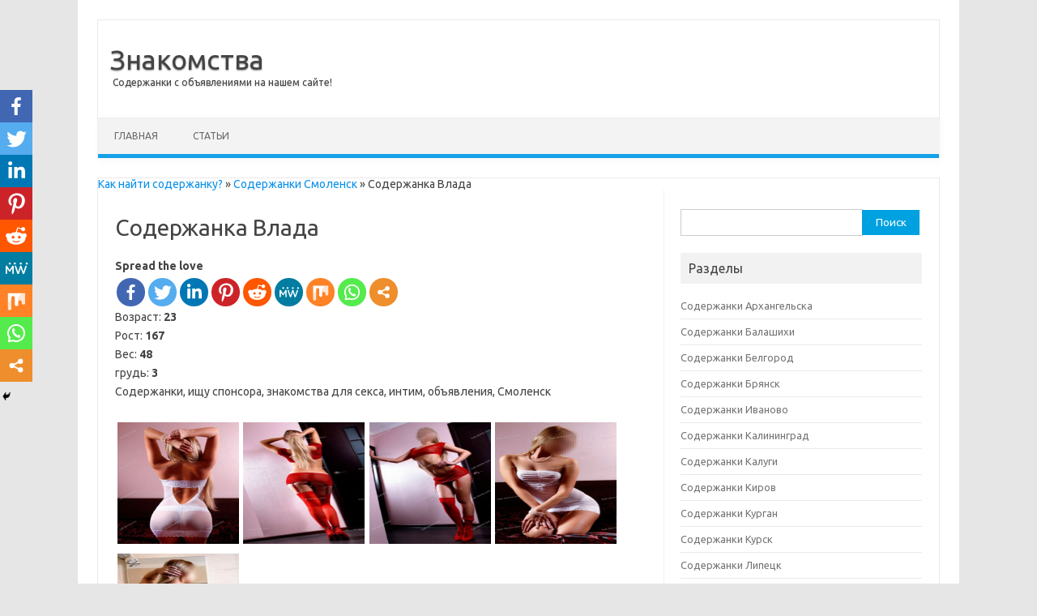

--- FILE ---
content_type: text/html; charset=UTF-8
request_url: https://kak-doma.com/soderzhanka-vlada-3/
body_size: 10396
content:
<!DOCTYPE html>
<!--[if IE 7]>
<html class="ie ie7" lang="ru-RU" prefix="og: http://ogp.me/ns#">
<![endif]-->
<!--[if IE 8]>
<html class="ie ie8" lang="ru-RU" prefix="og: http://ogp.me/ns#">
<![endif]-->
<!--[if !(IE 7) | !(IE 8)  ]><!-->
<html lang="ru-RU" prefix="og: http://ogp.me/ns#">
<!--<![endif]-->
<head>
<meta charset="UTF-8">
<meta name="viewport" content="width=device-width, initial-scale=1">
<link rel="profile" href="https://gmpg.org/xfn/11">
<link rel="pingback" href="https://kak-doma.com/xmlrpc.php" />
<!--[if lt IE 9]>
<script src="https://kak-doma.com/wp-content/themes/iconic-one/js/html5.js" type="text/javascript"></script>
<![endif]-->
<title>Содержанка Влада - ID 2007, 23 года</title>
	<script type="text/javascript">function theChampLoadEvent(e){var t=window.onload;if(typeof window.onload!="function"){window.onload=e}else{window.onload=function(){t();e()}}}</script>
		<script type="text/javascript">var theChampDefaultLang = 'ru_RU', theChampCloseIconPath = 'https://kak-doma.com/wp-content/plugins/super-socializer/images/close.png';</script>
		<script>var theChampSiteUrl = 'https://kak-doma.com', theChampVerified = 0, theChampEmailPopup = 0, heateorSsMoreSharePopupSearchText = 'Поиск';</script>
			<script> var theChampFBKey = '', theChampFBLang = 'ru_RU', theChampFbLikeMycred = 0, theChampSsga = 0, theChampCommentNotification = 0, theChampHeateorFcmRecentComments = 0, theChampFbIosLogin = 0; </script>
						<script type="text/javascript">var theChampFBCommentUrl = 'https://kak-doma.com/soderzhanka-vlada-3/'; var theChampFBCommentColor = ''; var theChampFBCommentNumPosts = ''; var theChampFBCommentWidth = '100%'; var theChampFBCommentOrderby = ''; var theChampCommentingTabs = "wordpress,facebook,disqus", theChampGpCommentsUrl = 'https://kak-doma.com/soderzhanka-vlada-3/', theChampDisqusShortname = '', theChampScEnabledTabs = 'wordpress,fb', theChampScLabel = 'Leave a reply', theChampScTabLabels = {"wordpress":"Default Comments (0)","fb":"Facebook Comments","disqus":"Disqus Comments"}, theChampGpCommentsWidth = 0, theChampCommentingId = 'respond'</script>
						<script> var theChampSharingAjaxUrl = 'https://kak-doma.com/wp-admin/admin-ajax.php', heateorSsFbMessengerAPI = 'https://www.facebook.com/dialog/send?app_id=595489497242932&display=popup&link=%encoded_post_url%&redirect_uri=%encoded_post_url%',heateorSsWhatsappShareAPI = 'web', heateorSsUrlCountFetched = [], heateorSsSharesText = 'Поделились', heateorSsShareText = 'Поделиться', theChampPluginIconPath = 'https://kak-doma.com/wp-content/plugins/super-socializer/images/logo.png', theChampSaveSharesLocally = 0, theChampHorizontalSharingCountEnable = 0, theChampVerticalSharingCountEnable = 0, theChampSharingOffset = -10, theChampCounterOffset = -10, theChampMobileStickySharingEnabled = 1, heateorSsCopyLinkMessage = "Ссылка скопирована.";
		var heateorSsHorSharingShortUrl = "https://kak-doma.com/soderzhanka-vlada-3/";var heateorSsVerticalSharingShortUrl = "https://kak-doma.com/soderzhanka-vlada-3/";		</script>
			<style type="text/css">.the_champ_horizontal_sharing .theChampSharing{
					color: #fff;
				border-width: 0px;
		border-style: solid;
		border-color: transparent;
	}
		.the_champ_horizontal_sharing .theChampTCBackground{
		color:#666;
	}
		.the_champ_horizontal_sharing .theChampSharing:hover{
				border-color: transparent;
	}
	.the_champ_vertical_sharing .theChampSharing{
					color: #fff;
				border-width: 0px;
		border-style: solid;
		border-color: transparent;
	}
		.the_champ_vertical_sharing .theChampTCBackground{
		color:#666;
	}
		.the_champ_vertical_sharing .theChampSharing:hover{
				border-color: transparent;
	}
	@media screen and (max-width:783px){.the_champ_vertical_sharing{display:none!important}}div.heateor_ss_mobile_footer{display:none;}@media screen and (max-width:783px){div.the_champ_bottom_sharing ul.the_champ_sharing_ul i.theChampTCBackground{background-color:white}div.the_champ_bottom_sharing{width:100%!important;left:0!important;}div.the_champ_bottom_sharing li{width:11.111111111111% !important;}div.the_champ_bottom_sharing .theChampSharing{width: 100% !important;}div.the_champ_bottom_sharing div.theChampTotalShareCount{font-size:1em!important;line-height:28px!important}div.the_champ_bottom_sharing div.theChampTotalShareText{font-size:.7em!important;line-height:0px!important}div.heateor_ss_mobile_footer{display:block;height:40px;}.the_champ_bottom_sharing{padding:0!important;display:block!important;width: auto!important;bottom:-2px!important;top: auto!important;}.the_champ_bottom_sharing .the_champ_square_count{line-height: inherit;}.the_champ_bottom_sharing .theChampSharingArrow{display:none;}.the_champ_bottom_sharing .theChampTCBackground{margin-right: 1.1em !important}}</style>
	<meta name="keywords" content="Найти содержанку в Смоленске, ищу спонсора, секс без обязательств, знакомства для секса, интим знакомства" />
<!-- This site is optimized with the Yoast SEO plugin v9.5 - https://yoast.com/wordpress/plugins/seo/ -->
<meta name="description" content="Содержанка Влада, ID - 2007, для секс знакомств. Люблю мужчин, с которыми можно отдохнуть и которых можно порадовать моим обществом."/>
<link rel="canonical" href="https://kak-doma.com/soderzhanka-vlada-3/" />
<meta property="og:locale" content="ru_RU" />
<meta property="og:type" content="article" />
<meta property="og:title" content="Содержанка Влада - ID 2007, 23 года" />
<meta property="og:description" content="Содержанка Влада, ID - 2007, для секс знакомств. Люблю мужчин, с которыми можно отдохнуть и которых можно порадовать моим обществом." />
<meta property="og:url" content="https://kak-doma.com/soderzhanka-vlada-3/" />
<meta property="og:site_name" content="Знакомства" />
<meta property="article:section" content="Содержанки Смоленск" />
<meta property="article:published_time" content="2018-09-13T14:32:21+00:00" />
<meta property="article:modified_time" content="2020-05-03T07:13:47+00:00" />
<meta property="og:updated_time" content="2020-05-03T07:13:47+00:00" />
<meta property="og:image" content="https://kak-doma.com/wp-content/uploads/2018/09/20180913-3770017260.jpg" />
<meta property="og:image:secure_url" content="https://kak-doma.com/wp-content/uploads/2018/09/20180913-3770017260.jpg" />
<meta property="og:image:width" content="643" />
<meta property="og:image:height" content="1200" />
<meta name="twitter:card" content="summary_large_image" />
<meta name="twitter:description" content="Содержанка Влада, ID - 2007, для секс знакомств. Люблю мужчин, с которыми можно отдохнуть и которых можно порадовать моим обществом." />
<meta name="twitter:title" content="Содержанка Влада - ID 2007, 23 года" />
<meta name="twitter:image" content="https://kak-doma.com/wp-content/uploads/2018/09/20180913-3770017260.jpg" />
<script type='application/ld+json'>{"@context":"https://schema.org","@type":"BreadcrumbList","itemListElement":[{"@type":"ListItem","position":1,"item":{"@id":"https://kak-doma.com/","name":"\u041a\u0430\u043a \u043d\u0430\u0439\u0442\u0438 \u0441\u043e\u0434\u0435\u0440\u0436\u0430\u043d\u043a\u0443?"}},{"@type":"ListItem","position":2,"item":{"@id":"https://kak-doma.com/intim-smolensk/","name":"\u0421\u043e\u0434\u0435\u0440\u0436\u0430\u043d\u043a\u0438 \u0421\u043c\u043e\u043b\u0435\u043d\u0441\u043a"}},{"@type":"ListItem","position":3,"item":{"@id":"https://kak-doma.com/soderzhanka-vlada-3/","name":"\u0421\u043e\u0434\u0435\u0440\u0436\u0430\u043d\u043a\u0430 \u0412\u043b\u0430\u0434\u0430"}}]}</script>
<!-- / Yoast SEO plugin. -->

<link rel='dns-prefetch' href='//fonts.googleapis.com' />
<link rel='dns-prefetch' href='//s.w.org' />
<link rel="alternate" type="application/rss+xml" title="Знакомства &raquo; Лента" href="https://kak-doma.com/feed/" />
<link rel="alternate" type="application/rss+xml" title="Знакомства &raquo; Лента комментариев" href="https://kak-doma.com/comments/feed/" />
		<script type="text/javascript">
			window._wpemojiSettings = {"baseUrl":"https:\/\/s.w.org\/images\/core\/emoji\/11\/72x72\/","ext":".png","svgUrl":"https:\/\/s.w.org\/images\/core\/emoji\/11\/svg\/","svgExt":".svg","source":{"concatemoji":"https:\/\/kak-doma.com\/wp-includes\/js\/wp-emoji-release.min.js?ver=b4b6dbb077db341cd9160bcc1a714db5"}};
			!function(e,a,t){var n,r,o,i=a.createElement("canvas"),p=i.getContext&&i.getContext("2d");function s(e,t){var a=String.fromCharCode;p.clearRect(0,0,i.width,i.height),p.fillText(a.apply(this,e),0,0);e=i.toDataURL();return p.clearRect(0,0,i.width,i.height),p.fillText(a.apply(this,t),0,0),e===i.toDataURL()}function c(e){var t=a.createElement("script");t.src=e,t.defer=t.type="text/javascript",a.getElementsByTagName("head")[0].appendChild(t)}for(o=Array("flag","emoji"),t.supports={everything:!0,everythingExceptFlag:!0},r=0;r<o.length;r++)t.supports[o[r]]=function(e){if(!p||!p.fillText)return!1;switch(p.textBaseline="top",p.font="600 32px Arial",e){case"flag":return s([55356,56826,55356,56819],[55356,56826,8203,55356,56819])?!1:!s([55356,57332,56128,56423,56128,56418,56128,56421,56128,56430,56128,56423,56128,56447],[55356,57332,8203,56128,56423,8203,56128,56418,8203,56128,56421,8203,56128,56430,8203,56128,56423,8203,56128,56447]);case"emoji":return!s([55358,56760,9792,65039],[55358,56760,8203,9792,65039])}return!1}(o[r]),t.supports.everything=t.supports.everything&&t.supports[o[r]],"flag"!==o[r]&&(t.supports.everythingExceptFlag=t.supports.everythingExceptFlag&&t.supports[o[r]]);t.supports.everythingExceptFlag=t.supports.everythingExceptFlag&&!t.supports.flag,t.DOMReady=!1,t.readyCallback=function(){t.DOMReady=!0},t.supports.everything||(n=function(){t.readyCallback()},a.addEventListener?(a.addEventListener("DOMContentLoaded",n,!1),e.addEventListener("load",n,!1)):(e.attachEvent("onload",n),a.attachEvent("onreadystatechange",function(){"complete"===a.readyState&&t.readyCallback()})),(n=t.source||{}).concatemoji?c(n.concatemoji):n.wpemoji&&n.twemoji&&(c(n.twemoji),c(n.wpemoji)))}(window,document,window._wpemojiSettings);
		</script>
		<style type="text/css">
img.wp-smiley,
img.emoji {
	display: inline !important;
	border: none !important;
	box-shadow: none !important;
	height: 1em !important;
	width: 1em !important;
	margin: 0 .07em !important;
	vertical-align: -0.1em !important;
	background: none !important;
	padding: 0 !important;
}
</style>
<link rel='stylesheet' id='themonic-fonts-css'  href='https://fonts.googleapis.com/css?family=Ubuntu%3A400%2C700&#038;subset=latin%2Clatin-ext' type='text/css' media='all' />
<link rel='stylesheet' id='themonic-style-css'  href='https://kak-doma.com/wp-content/themes/iconic-one/style.css?ver=1.7.8' type='text/css' media='all' />
<link rel='stylesheet' id='custom-style-css'  href='https://kak-doma.com/wp-content/themes/iconic-one/custom.css?ver=b4b6dbb077db341cd9160bcc1a714db5' type='text/css' media='all' />
<!--[if lt IE 9]>
<link rel='stylesheet' id='themonic-ie-css'  href='https://kak-doma.com/wp-content/themes/iconic-one/css/ie.css?ver=20130305' type='text/css' media='all' />
<![endif]-->
<link rel='stylesheet' id='rpt_front_style-css'  href='https://kak-doma.com/wp-content/plugins/related-posts-thumbnails/assets/css/front.css?ver=1.6.2' type='text/css' media='all' />
<link rel='stylesheet' id='the_champ_frontend_css-css'  href='https://kak-doma.com/wp-content/plugins/super-socializer/css/front.css?ver=7.13.26' type='text/css' media='all' />
<link rel='stylesheet' id='the_champ_sharing_default_svg-css'  href='https://kak-doma.com/wp-content/plugins/super-socializer/css/share-svg.css?ver=7.13.26' type='text/css' media='all' />
<link rel='stylesheet' id='fancybox-css'  href='https://kak-doma.com/wp-content/plugins/easy-fancybox/fancybox/jquery.fancybox.1.3.21.min.css' type='text/css' media='screen' />
<script type='text/javascript' src='https://kak-doma.com/wp-includes/js/jquery/jquery.js?ver=1.12.4'></script>
<script type='text/javascript' src='https://kak-doma.com/wp-includes/js/jquery/jquery-migrate.min.js?ver=1.4.1'></script>
<link rel='https://api.w.org/' href='https://kak-doma.com/wp-json/' />
<link rel="EditURI" type="application/rsd+xml" title="RSD" href="https://kak-doma.com/xmlrpc.php?rsd" />
<link rel="wlwmanifest" type="application/wlwmanifest+xml" href="https://kak-doma.com/wp-includes/wlwmanifest.xml" /> 

<link rel='shortlink' href='https://kak-doma.com/?p=2038' />
<link rel="alternate" type="application/json+oembed" href="https://kak-doma.com/wp-json/oembed/1.0/embed?url=https%3A%2F%2Fkak-doma.com%2Fsoderzhanka-vlada-3%2F" />
<link rel="alternate" type="text/xml+oembed" href="https://kak-doma.com/wp-json/oembed/1.0/embed?url=https%3A%2F%2Fkak-doma.com%2Fsoderzhanka-vlada-3%2F&#038;format=xml" />
      <style>
      #related_posts_thumbnails li{
          border-right: 1px solid #dddddd;
          background-color: #ffffff      }
      #related_posts_thumbnails li:hover{
          background-color: #eeeeee;
      }
      .relpost_content{
          font-size: 12px;
          color: #333333;
      }
      .relpost-block-single{
          background-color: #ffffff;
          border-right: 1px solid  #dddddd;
          border-left: 1px solid  #dddddd;
          margin-right: -1px;
      }
      .relpost-block-single:hover{
          background-color: #eeeeee;
      }
      </style>

  <link rel="icon" href="https://kak-doma.com/wp-content/uploads/2018/09/cropped-65174-200-32x32.png" sizes="32x32" />
<link rel="icon" href="https://kak-doma.com/wp-content/uploads/2018/09/cropped-65174-200-192x192.png" sizes="192x192" />
<link rel="apple-touch-icon-precomposed" href="https://kak-doma.com/wp-content/uploads/2018/09/cropped-65174-200-180x180.png" />
<meta name="msapplication-TileImage" content="https://kak-doma.com/wp-content/uploads/2018/09/cropped-65174-200-270x270.png" />
		<style type="text/css" id="wp-custom-css">
			.entry-meta {

display:none;

}

.below-title-meta {

display:none;

}		</style>
	</head>
<body data-rsssl=1 class="post-template-default single single-post postid-2038 single-format-standard custom-font-enabled single-author">
<div id="page" class="site">
	<header id="masthead" class="site-header" role="banner">
					<div class="io-title-description">
			<a href="https://kak-doma.com/" title="Знакомства" rel="home">Знакомства</a>
				<br .../> 
								 <a class="site-description">Содержанки с объявлениями на нашем сайте!</a>
						</div>
		
		
		<nav id="site-navigation" class="themonic-nav" role="navigation">
			<a class="assistive-text" href="#main" title="Перейти к содержимому">Перейти к содержимому</a>
			<ul id="menu-top" class="nav-menu"><li id="menu-item-2347" class="menu-item menu-item-type-custom menu-item-object-custom menu-item-home menu-item-2347"><a href="https://kak-doma.com">Главная</a></li>
<li id="menu-item-2349" class="menu-item menu-item-type-taxonomy menu-item-object-category menu-item-2349"><a href="https://kak-doma.com/stati/">Статьи</a></li>
</ul>		</nav><!-- #site-navigation -->
		<div class="clear"></div>
	</header><!-- #masthead -->

	<div id="main" class="wrapper">
<p id="breadcrumbs"><span><span><a href="https://kak-doma.com/" >Как найти содержанку?</a> » <span><a href="https://kak-doma.com/intim-smolensk/" >Содержанки Смоленск</a> » <span class="breadcrumb_last">Содержанка Влада</span></span></span></span></p>
	<div id="primary" class="site-content">
		<div id="content" role="main">

			
				
	<article id="post-2038" class="post-2038 post type-post status-publish format-standard has-post-thumbnail hentry category-intim-smolensk">
				<header class="entry-header">
						<h1 class="entry-title">Содержанка Влада</h1>
									
		<div class="below-title-meta">
		<div class="adt">
		Автор:        <span class="vcard author">
			<span class="fn"><a href="https://kak-doma.com/author/patrissia/" title="Записи Patrissia" rel="author">Patrissia</a></span>
        </span>
        <span class="meta-sep">|</span> 
			<span class="date updated">13.09.2018</span>		 
        </div>
		<div class="adt-comment">
		<a class="link-comments" href="https://kak-doma.com/soderzhanka-vlada-3/#respond">Нет комментариев</a> 
        </div>       
		</div><!-- below title meta end -->
			
						
		</header><!-- .entry-header -->

							<div class="entry-content">
						<div style='clear: both'></div><div  class='the_champ_sharing_container the_champ_horizontal_sharing' super-socializer-data-href="https://kak-doma.com/soderzhanka-vlada-3/"><div class='the_champ_sharing_title' style="font-weight:bold" >Spread the love</div><ul class="the_champ_sharing_ul"><li class="theChampSharingRound"><i style="width:35px;height:35px;border-radius:999px;" alt="Facebook" Title="Facebook" class="theChampSharing theChampFacebookBackground" onclick='theChampPopup("https://www.facebook.com/sharer/sharer.php?u=https%3A%2F%2Fkak-doma.com%2Fsoderzhanka-vlada-3%2F")'><ss style="display:block;border-radius:999px;" class="theChampSharingSvg theChampFacebookSvg"></ss></i></li><li class="theChampSharingRound"><i style="width:35px;height:35px;border-radius:999px;" alt="Twitter" Title="Twitter" class="theChampSharing theChampTwitterBackground" onclick='theChampPopup("http://twitter.com/intent/tweet?text=%D0%A1%D0%BE%D0%B4%D0%B5%D1%80%D0%B6%D0%B0%D0%BD%D0%BA%D0%B0%20%D0%92%D0%BB%D0%B0%D0%B4%D0%B0&url=https%3A%2F%2Fkak-doma.com%2Fsoderzhanka-vlada-3%2F")'><ss style="display:block;border-radius:999px;" class="theChampSharingSvg theChampTwitterSvg"></ss></i></li><li class="theChampSharingRound"><i style="width:35px;height:35px;border-radius:999px;" alt="Linkedin" Title="Linkedin" class="theChampSharing theChampLinkedinBackground" onclick='theChampPopup("http://www.linkedin.com/shareArticle?mini=true&url=https%3A%2F%2Fkak-doma.com%2Fsoderzhanka-vlada-3%2F&title=%D0%A1%D0%BE%D0%B4%D0%B5%D1%80%D0%B6%D0%B0%D0%BD%D0%BA%D0%B0%20%D0%92%D0%BB%D0%B0%D0%B4%D0%B0")'><ss style="display:block;border-radius:999px;" class="theChampSharingSvg theChampLinkedinSvg"></ss></i></li><li class="theChampSharingRound"><i style="width:35px;height:35px;border-radius:999px;" alt="Pinterest" Title="Pinterest" class="theChampSharing theChampPinterestBackground" onclick="javascript:void((function() {var e=document.createElement('script' );e.setAttribute('type','text/javascript' );e.setAttribute('charset','UTF-8' );e.setAttribute('src','//assets.pinterest.com/js/pinmarklet.js?r='+Math.random()*99999999);document.body.appendChild(e)})());"><ss style="display:block;border-radius:999px;" class="theChampSharingSvg theChampPinterestSvg"></ss></i></li><li class="theChampSharingRound"><i style="width:35px;height:35px;border-radius:999px;" alt="Reddit" Title="Reddit" class="theChampSharing theChampRedditBackground" onclick='theChampPopup("http://reddit.com/submit?url=https%3A%2F%2Fkak-doma.com%2Fsoderzhanka-vlada-3%2F&title=%D0%A1%D0%BE%D0%B4%D0%B5%D1%80%D0%B6%D0%B0%D0%BD%D0%BA%D0%B0%20%D0%92%D0%BB%D0%B0%D0%B4%D0%B0")'><ss style="display:block;border-radius:999px;" class="theChampSharingSvg theChampRedditSvg"></ss></i></li><li class="theChampSharingRound"><i style="width:35px;height:35px;border-radius:999px;" alt="MeWe" Title="MeWe" class="theChampSharing theChampMeWeBackground" onclick='theChampPopup("https://mewe.com/share?link=https%3A%2F%2Fkak-doma.com%2Fsoderzhanka-vlada-3%2F")'><ss style="display:block;border-radius:999px;" class="theChampSharingSvg theChampMeWeSvg"></ss></i></li><li class="theChampSharingRound"><i style="width:35px;height:35px;border-radius:999px;" alt="Mix" Title="Mix" class="theChampSharing theChampMixBackground" onclick='theChampPopup("https://mix.com/mixit?url=https%3A%2F%2Fkak-doma.com%2Fsoderzhanka-vlada-3%2F")'><ss style="display:block;border-radius:999px;" class="theChampSharingSvg theChampMixSvg"></ss></i></li><li class="theChampSharingRound"><i style="width:35px;height:35px;border-radius:999px;" alt="Whatsapp" Title="Whatsapp" class="theChampSharing theChampWhatsappBackground" onclick='theChampPopup("https://web.whatsapp.com/send?text=%D0%A1%D0%BE%D0%B4%D0%B5%D1%80%D0%B6%D0%B0%D0%BD%D0%BA%D0%B0%20%D0%92%D0%BB%D0%B0%D0%B4%D0%B0 https%3A%2F%2Fkak-doma.com%2Fsoderzhanka-vlada-3%2F")'><ss style="display:block" class="theChampSharingSvg theChampWhatsappSvg"></ss></i></li><li class="theChampSharingRound"><i style="width:35px;height:35px;border-radius:999px;" title="Больше" alt="Больше" class="theChampSharing theChampMoreBackground" onclick="theChampMoreSharingPopup(this, 'https://kak-doma.com/soderzhanka-vlada-3/', '%D0%A1%D0%BE%D0%B4%D0%B5%D1%80%D0%B6%D0%B0%D0%BD%D0%BA%D0%B0%20%D0%92%D0%BB%D0%B0%D0%B4%D0%B0', '')" ><ss style="display:block" class="theChampSharingSvg theChampMoreSvg"></ss></i></li></ul><div style="clear:both"></div></div><div style='clear: both'></div><p>Возраст: <strong>23</strong><br />
Рост: <strong>167</strong><br />
Вес: <strong>48</strong><br />
грудь: <strong>3</strong><br />
Содержанки, ищу спонсора, знакомства для секса, интим, объявления, Смоленск<br />
<span id="more-2038"></span><br />
<a href="https://kak-doma.com/wp-content/uploads/2018/09/20180913-2646335770.jpg"><img src="https://kak-doma.com/wp-content/uploads/2018/09/20180913-2646335770-150x150.jpg" width="150" height="150" srcset="https://kak-doma.com/wp-content/uploads/2018/09/20180913-2646335770-209x300.jpg 209w, https://kak-doma.com/wp-content/uploads/2018/09/20180913-2646335770-768x1105.jpg 768w, https://kak-doma.com/wp-content/uploads/2018/09/20180913-2646335770-712x1024.jpg 712w, https://kak-doma.com/wp-content/uploads/2018/09/20180913-2646335770-660x950.jpg 660w, https://kak-doma.com/wp-content/uploads/2018/09/20180913-2646335770.jpg 834w" alt="Photo Влада" style="margin:0.2em;"></a><a href="https://kak-doma.com/wp-content/uploads/2018/09/20180913-3770017260.jpg"><img src="https://kak-doma.com/wp-content/uploads/2018/09/20180913-3770017260-150x150.jpg" width="150" height="150" srcset="https://kak-doma.com/wp-content/uploads/2018/09/20180913-3770017260-161x300.jpg 161w, https://kak-doma.com/wp-content/uploads/2018/09/20180913-3770017260-549x1024.jpg 549w, https://kak-doma.com/wp-content/uploads/2018/09/20180913-3770017260.jpg 643w" alt="Photo Влада" style="margin:0.2em;"></a><a href="https://kak-doma.com/wp-content/uploads/2018/09/20180913-1252273616.jpg"><img src="https://kak-doma.com/wp-content/uploads/2018/09/20180913-1252273616-150x150.jpg" width="150" height="150" srcset="https://kak-doma.com/wp-content/uploads/2018/09/20180913-1252273616-183x300.jpg 183w, https://kak-doma.com/wp-content/uploads/2018/09/20180913-1252273616-625x1024.jpg 625w, https://kak-doma.com/wp-content/uploads/2018/09/20180913-1252273616-660x1082.jpg 660w, https://kak-doma.com/wp-content/uploads/2018/09/20180913-1252273616.jpg 732w" alt="Photo Влада" style="margin:0.2em;"></a><a href="https://kak-doma.com/wp-content/uploads/2018/09/20180913-2942475321.jpg"><img src="https://kak-doma.com/wp-content/uploads/2018/09/20180913-2942475321-150x150.jpg" width="150" height="150" srcset="https://kak-doma.com/wp-content/uploads/2018/09/20180913-2942475321-175x300.jpg 175w, https://kak-doma.com/wp-content/uploads/2018/09/20180913-2942475321-596x1024.jpg 596w, https://kak-doma.com/wp-content/uploads/2018/09/20180913-2942475321-660x1135.jpg 660w, https://kak-doma.com/wp-content/uploads/2018/09/20180913-2942475321.jpg 698w" alt="Photo Влада" style="margin:0.2em;"></a><a href="https://kak-doma.com/wp-content/uploads/2018/09/20180913-1854289832.jpg"><img src="https://kak-doma.com/wp-content/uploads/2018/09/20180913-1854289832-150x150.jpg" width="150" height="150" srcset="https://kak-doma.com/wp-content/uploads/2018/09/20180913-1854289832-174x300.jpg 174w, https://kak-doma.com/wp-content/uploads/2018/09/20180913-1854289832-593x1024.jpg 593w, https://kak-doma.com/wp-content/uploads/2018/09/20180913-1854289832-660x1140.jpg 660w, https://kak-doma.com/wp-content/uploads/2018/09/20180913-1854289832.jpg 695w" alt="Photo Влада" style="margin:0.2em;"></a></p>
<p><!--Фото проверено--><br />
Расположение:  <b> </b>Смоленск<br />
Встреча: <strong>У меня или у тебя</strong><br />
<br />
Телефон: <strong>+7(4812)935140786</strong><br />
<br />
Цены:<br />
За 1 час: <strong>2 000 руб.</strong><br />
За 2 часа: <strong>4 000 руб.</strong><br />
Ночь: <strong>12 000 руб.</strong><br />
</p>
<h4>Сообщение:</h4>
<p>Люблю мужчин, с которыми можно отдохнуть и которых можно порадовать моим обществом</p>
<h4>Интересует:</h4>
<p>            <strong>Основные</strong><br />
                                                                                                                                                                                            <span>Минет, куннилингус, секс групповой, секс классический, секс анальный</span><br />
                <strong>Дополнительные</strong><br />
                                                                                                                                                                                                                                                                                                                                                                                                                                                                                                                <span>Услуги в автомобиле, урология, ануслинг заказчику, куннилингус заказчику, ануслинг исполнителю, эскорт, ролевые игры, услуги девушкам, игрушки, глубокий минет, услуги семейной паре, окончание на грудь, фото/видео съемка, окончание на лицо, окончание в рот, услуги геям</span><br />
                <strong>Стриптиз</strong><br />
                                                                                                                                                                <span>Стриптиз не профи, стриптиз профи, лесби-шоу легкое, лесби откровенное</span><br />
                <strong>Массаж</strong><br />
                                                                                                                                                                                                                                                                                                                                                                                                <span>Классический массаж, тайский массаж, тантрический массаж, урологический массаж, точечный массаж, ветка сакуры, шведский массаж, профессиональный массаж, расслабляющий массаж, древнеегипетский массаж, эротический массаж, аква-пенный массаж</span><br />
                <strong>Садо-мазо</strong><br />
                                                                                                                                                                                                                                                                                <span>Экстрим, легкая доминация, госпожа, фетиш, порка, рабыня, трамплинг, бандаж</span><br />
                <strong>Экстрим</strong><br />
                                                                                                                                                                                                                                                                                                                                        <span>Страпон исполнителю, золотой дождь выдача, золотой дождь прием, фистинг анальный исполнителю, страпон заказчику, копро прием, фистинг исполнителю, фистинг заказчику, копро выдача, фистинг анальный заказчику</span></p>
<!-- relpost-thumb-wrapper --><div class="relpost-thumb-wrapper"><!-- filter-class --><div class="relpost-thumb-container"><h3>Related posts:</h3><div style="clear: both"></div><div style="clear: both"></div><!-- relpost-block-container --><div class="relpost-block-container"><a class="relpost-block-single" href="https://kak-doma.com/soderzhanka-elya-5/"><div style="width: 150px; height: 225px;"><div class="relpost-block-single-image" alt="Содержанка Эля"  style="background: transparent url(https://kak-doma.com/wp-content/uploads/2018/09/20180913-3248454884-150x150.jpg) no-repeat scroll 0% 0%; width: 150px; height: 150px;"></div><div class="relpost-block-single-text"  style="font-family: Arial;  font-size: 12px;  color: #333333;">Содержанка Эля</div></div></a><a class="relpost-block-single" href="https://kak-doma.com/soderzhanka-arisha/"><div style="width: 150px; height: 225px;"><div class="relpost-block-single-image" alt="Содержанка Ариша"  style="background: transparent url(https://kak-doma.com/wp-content/uploads/2018/09/20180913-1322220610-150x150.jpg) no-repeat scroll 0% 0%; width: 150px; height: 150px;"></div><div class="relpost-block-single-text"  style="font-family: Arial;  font-size: 12px;  color: #333333;">Содержанка Ариша</div></div></a><a class="relpost-block-single" href="https://kak-doma.com/soderzhanka-evgeniya/"><div style="width: 150px; height: 225px;"><div class="relpost-block-single-image" alt="Содержанка Евгения"  style="background: transparent url(https://kak-doma.com/wp-content/uploads/2018/09/20180913-251419528-150x150.jpg) no-repeat scroll 0% 0%; width: 150px; height: 150px;"></div><div class="relpost-block-single-text"  style="font-family: Arial;  font-size: 12px;  color: #333333;">Содержанка Евгения</div></div></a><a class="relpost-block-single" href="https://kak-doma.com/soderzhanka-nika-6/"><div style="width: 150px; height: 225px;"><div class="relpost-block-single-image" alt="Содержанка Ника"  style="background: transparent url(https://kak-doma.com/wp-content/uploads/2018/09/20180913-1952719064-150x150.jpg) no-repeat scroll 0% 0%; width: 150px; height: 150px;"></div><div class="relpost-block-single-text"  style="font-family: Arial;  font-size: 12px;  color: #333333;">Содержанка Ника</div></div></a><a class="relpost-block-single" href="https://kak-doma.com/soderzhanka-kristi-blondi/"><div style="width: 150px; height: 225px;"><div class="relpost-block-single-image" alt="Содержанка Кристи блонди"  style="background: transparent url(https://kak-doma.com/wp-content/uploads/2018/09/20180913-2361253986-150x150.jpg) no-repeat scroll 0% 0%; width: 150px; height: 150px;"></div><div class="relpost-block-single-text"  style="font-family: Arial;  font-size: 12px;  color: #333333;">Содержанка Кристи блонди</div></div></a><a class="relpost-block-single" href="https://kak-doma.com/soderzhanka-irina-3/"><div style="width: 150px; height: 225px;"><div class="relpost-block-single-image" alt="Содержанка Ирина"  style="background: transparent url(https://kak-doma.com/wp-content/uploads/2018/09/20180913-694462701-150x150.jpg) no-repeat scroll 0% 0%; width: 150px; height: 150px;"></div><div class="relpost-block-single-text"  style="font-family: Arial;  font-size: 12px;  color: #333333;">Содержанка Ирина</div></div></a><a class="relpost-block-single" href="https://kak-doma.com/soderzhanka-zara/"><div style="width: 150px; height: 225px;"><div class="relpost-block-single-image" alt="Содержанка Зара"  style="background: transparent url(https://kak-doma.com/wp-content/uploads/2018/09/20180913-3932217879-150x150.jpg) no-repeat scroll 0% 0%; width: 150px; height: 150px;"></div><div class="relpost-block-single-text"  style="font-family: Arial;  font-size: 12px;  color: #333333;">Содержанка Зара</div></div></a><a class="relpost-block-single" href="https://kak-doma.com/soderzhanka-katya-8/"><div style="width: 150px; height: 225px;"><div class="relpost-block-single-image" alt="Содержанка Катя"  style="background: transparent url(https://kak-doma.com/wp-content/uploads/2018/09/20180913-1391567394-150x150.jpg) no-repeat scroll 0% 0%; width: 150px; height: 150px;"></div><div class="relpost-block-single-text"  style="font-family: Arial;  font-size: 12px;  color: #333333;">Содержанка Катя</div></div></a><a class="relpost-block-single" href="https://kak-doma.com/soderzhanka-diana-3/"><div style="width: 150px; height: 225px;"><div class="relpost-block-single-image" alt="Содержанка Диана"  style="background: transparent url(https://kak-doma.com/wp-content/uploads/2018/09/20180913-1904208100-150x150.jpg) no-repeat scroll 0% 0%; width: 150px; height: 150px;"></div><div class="relpost-block-single-text"  style="font-family: Arial;  font-size: 12px;  color: #333333;">Содержанка Диана</div></div></a></div><!-- close relpost-block-container --><div style="clear: both"></div></div><!-- close filter class --></div><!-- close relpost-thumb-wrapper --><div class='the_champ_sharing_container the_champ_vertical_sharing the_champ_hide_sharing the_champ_bottom_sharing' style='width:44px;left: -10px;top: 100px;-webkit-box-shadow:none;box-shadow:none;' super-socializer-data-href="https://kak-doma.com/soderzhanka-vlada-3/"><ul class="the_champ_sharing_ul"><li class=""><i style="width:40px;height:40px;margin:0;" alt="Facebook" Title="Facebook" class="theChampSharing theChampFacebookBackground" onclick='theChampPopup("https://www.facebook.com/sharer/sharer.php?u=https%3A%2F%2Fkak-doma.com%2Fsoderzhanka-vlada-3%2F")'><ss style="display:block;" class="theChampSharingSvg theChampFacebookSvg"></ss></i></li><li class=""><i style="width:40px;height:40px;margin:0;" alt="Twitter" Title="Twitter" class="theChampSharing theChampTwitterBackground" onclick='theChampPopup("http://twitter.com/intent/tweet?text=%D0%A1%D0%BE%D0%B4%D0%B5%D1%80%D0%B6%D0%B0%D0%BD%D0%BA%D0%B0%20%D0%92%D0%BB%D0%B0%D0%B4%D0%B0&url=https%3A%2F%2Fkak-doma.com%2Fsoderzhanka-vlada-3%2F")'><ss style="display:block;" class="theChampSharingSvg theChampTwitterSvg"></ss></i></li><li class=""><i style="width:40px;height:40px;margin:0;" alt="Linkedin" Title="Linkedin" class="theChampSharing theChampLinkedinBackground" onclick='theChampPopup("http://www.linkedin.com/shareArticle?mini=true&url=https%3A%2F%2Fkak-doma.com%2Fsoderzhanka-vlada-3%2F&title=%D0%A1%D0%BE%D0%B4%D0%B5%D1%80%D0%B6%D0%B0%D0%BD%D0%BA%D0%B0%20%D0%92%D0%BB%D0%B0%D0%B4%D0%B0")'><ss style="display:block;" class="theChampSharingSvg theChampLinkedinSvg"></ss></i></li><li class=""><i style="width:40px;height:40px;margin:0;" alt="Pinterest" Title="Pinterest" class="theChampSharing theChampPinterestBackground" onclick="javascript:void((function() {var e=document.createElement('script' );e.setAttribute('type','text/javascript' );e.setAttribute('charset','UTF-8' );e.setAttribute('src','//assets.pinterest.com/js/pinmarklet.js?r='+Math.random()*99999999);document.body.appendChild(e)})());"><ss style="display:block;" class="theChampSharingSvg theChampPinterestSvg"></ss></i></li><li class=""><i style="width:40px;height:40px;margin:0;" alt="Reddit" Title="Reddit" class="theChampSharing theChampRedditBackground" onclick='theChampPopup("http://reddit.com/submit?url=https%3A%2F%2Fkak-doma.com%2Fsoderzhanka-vlada-3%2F&title=%D0%A1%D0%BE%D0%B4%D0%B5%D1%80%D0%B6%D0%B0%D0%BD%D0%BA%D0%B0%20%D0%92%D0%BB%D0%B0%D0%B4%D0%B0")'><ss style="display:block;" class="theChampSharingSvg theChampRedditSvg"></ss></i></li><li class=""><i style="width:40px;height:40px;margin:0;" alt="MeWe" Title="MeWe" class="theChampSharing theChampMeWeBackground" onclick='theChampPopup("https://mewe.com/share?link=https%3A%2F%2Fkak-doma.com%2Fsoderzhanka-vlada-3%2F")'><ss style="display:block;" class="theChampSharingSvg theChampMeWeSvg"></ss></i></li><li class=""><i style="width:40px;height:40px;margin:0;" alt="Mix" Title="Mix" class="theChampSharing theChampMixBackground" onclick='theChampPopup("https://mix.com/mixit?url=https%3A%2F%2Fkak-doma.com%2Fsoderzhanka-vlada-3%2F")'><ss style="display:block;" class="theChampSharingSvg theChampMixSvg"></ss></i></li><li class=""><i style="width:40px;height:40px;margin:0;" alt="Whatsapp" Title="Whatsapp" class="theChampSharing theChampWhatsappBackground" onclick='theChampPopup("https://web.whatsapp.com/send?text=%D0%A1%D0%BE%D0%B4%D0%B5%D1%80%D0%B6%D0%B0%D0%BD%D0%BA%D0%B0%20%D0%92%D0%BB%D0%B0%D0%B4%D0%B0 https%3A%2F%2Fkak-doma.com%2Fsoderzhanka-vlada-3%2F")'><ss style="display:block" class="theChampSharingSvg theChampWhatsappSvg"></ss></i></li><li class=""><i style="width:40px;height:40px;margin:0;" title="Больше" alt="Больше" class="theChampSharing theChampMoreBackground" onclick="theChampMoreSharingPopup(this, 'https://kak-doma.com/soderzhanka-vlada-3/', '%D0%A1%D0%BE%D0%B4%D0%B5%D1%80%D0%B6%D0%B0%D0%BD%D0%BA%D0%B0%20%D0%92%D0%BB%D0%B0%D0%B4%D0%B0', '')" ><ss style="display:block" class="theChampSharingSvg theChampMoreSvg"></ss></i></li></ul><div style="clear:both"></div></div>											</div><!-- .entry-content -->
		
	<footer class="entry-meta">
					<span>Раздел: <a href="https://kak-doma.com/intim-smolensk/" rel="category tag">Содержанки Смоленск</a></span>
								<span></span>
			
           						</footer><!-- .entry-meta -->
	</article><!-- #post -->
				<nav class="nav-single">
					<div class="assistive-text">Навигация по записям</div>
					<span class="nav-previous"><a href="https://kak-doma.com/soderzhanka-kristi-blondi/" rel="prev"><span class="meta-nav">&larr;</span> Содержанка Кристи блонди</a></span>
					<span class="nav-next"><a href="https://kak-doma.com/soderzhanka-katya-8/" rel="next">Содержанка Катя <span class="meta-nav">&rarr;</span></a></span>
				</nav><!-- .nav-single -->

				
<div id="comments" class="comments-area">

	
	
	
</div><!-- #comments .comments-area -->
			
		</div><!-- #content -->
	</div><!-- #primary -->


			<div id="secondary" class="widget-area" role="complementary">
			<aside id="search-2" class="widget widget_search"><form role="search" method="get" id="searchform" class="searchform" action="https://kak-doma.com/">
				<div>
					<label class="screen-reader-text" for="s">Найти:</label>
					<input type="text" value="" name="s" id="s" />
					<input type="submit" id="searchsubmit" value="Поиск" />
				</div>
			</form></aside><aside id="categories-2" class="widget widget_categories"><p class="widget-title">Разделы</p>		<ul>
	<li class="cat-item cat-item-26"><a href="https://kak-doma.com/intim-arkhangelsk/" >Содержанки Архангельска</a>
</li>
	<li class="cat-item cat-item-22"><a href="https://kak-doma.com/intim-balashikha/" >Содержанки Балашихи</a>
</li>
	<li class="cat-item cat-item-9"><a href="https://kak-doma.com/intim-belgorod/" >Содержанки Белгород</a>
</li>
	<li class="cat-item cat-item-8"><a href="https://kak-doma.com/intim-bryansk/" >Содержанки Брянск</a>
</li>
	<li class="cat-item cat-item-29"><a href="https://kak-doma.com/intim-ivanovo/" >Содержанки Иваново</a>
</li>
	<li class="cat-item cat-item-19"><a href="https://kak-doma.com/intim-kaliningrad/" >Содержанки Калининград</a>
</li>
	<li class="cat-item cat-item-16"><a href="https://kak-doma.com/intim-kaluga/" >Содержанки Калуги</a>
</li>
	<li class="cat-item cat-item-6"><a href="https://kak-doma.com/intim-kirov/" >Содержанки Киров</a>
</li>
	<li class="cat-item cat-item-35"><a href="https://kak-doma.com/intim-kurgan/" >Содержанки Курган</a>
</li>
	<li class="cat-item cat-item-5"><a href="https://kak-doma.com/intim-kursk/" >Содержанки Курск</a>
</li>
	<li class="cat-item cat-item-11"><a href="https://kak-doma.com/intim-lipetsk/" >Содержанки Липецк</a>
</li>
	<li class="cat-item cat-item-4"><a href="https://kak-doma.com/intim-magnitogorsk/" >Содержанки Магнитогорск</a>
</li>
	<li class="cat-item cat-item-10"><a href="https://kak-doma.com/intim-murmansk/" >Содержанки Мурманск</a>
</li>
	<li class="cat-item cat-item-14"><a href="https://kak-doma.com/intim-nizhnij-tagil/" >Содержанки Нижний Тагил</a>
</li>
	<li class="cat-item cat-item-33"><a href="https://kak-doma.com/intim-novorossijsk/" >Содержанки Новороссийск</a>
</li>
	<li class="cat-item cat-item-25"><a href="https://kak-doma.com/intim-penza/" >Содержанки Пенза</a>
</li>
	<li class="cat-item cat-item-23"><a href="https://kak-doma.com/intim-saransk/" >Содержанки Саранск</a>
</li>
	<li class="cat-item cat-item-3"><a href="https://kak-doma.com/intim-sevastopol/" >Содержанки Севастополь</a>
</li>
	<li class="cat-item cat-item-15"><a href="https://kak-doma.com/intim-simferopol/" >Содержанки Симферополь</a>
</li>
	<li class="cat-item cat-item-31"><a href="https://kak-doma.com/intim-smolensk/" >Содержанки Смоленск</a>
</li>
	<li class="cat-item cat-item-28"><a href="https://kak-doma.com/intim-sochi/" >Содержанки Сочащего</a>
</li>
	<li class="cat-item cat-item-18"><a href="https://kak-doma.com/intim-stavropol/" >Содержанки Ставрополь</a>
</li>
	<li class="cat-item cat-item-17"><a href="https://kak-doma.com/intim-ulan-ude/" >Содержанки Улан-Удэ</a>
</li>
	<li class="cat-item cat-item-21"><a href="https://kak-doma.com/intim-cheboksary/" >Содержанки Чебоксары</a>
</li>
	<li class="cat-item cat-item-12"><a href="https://kak-doma.com/intim-cherepovets/" >Содержанки Череповец</a>
</li>
	<li class="cat-item cat-item-13"><a href="https://kak-doma.com/intim-chita/" >Содержанки Чита</a>
</li>
	<li class="cat-item cat-item-7"><a href="https://kak-doma.com/intim-yakutsk/" >Содержанки Якутск</a>
</li>
	<li class="cat-item cat-item-30"><a href="https://kak-doma.com/intim-volzhskij/" >Содержанки в Волжском</a>
</li>
	<li class="cat-item cat-item-32"><a href="https://kak-doma.com/intim-vologda/" >Содержанки в Вологде</a>
</li>
	<li class="cat-item cat-item-27"><a href="https://kak-doma.com/intim-surgut/" >Содержанки в Сургуте</a>
</li>
	<li class="cat-item cat-item-2"><a href="https://kak-doma.com/intim-tambov/" >Содержанки в Тамбове</a>
</li>
	<li class="cat-item cat-item-20"><a href="https://kak-doma.com/intim-tver/" >Содержанки в Твери</a>
</li>
	<li class="cat-item cat-item-34"><a href="https://kak-doma.com/intim-tula/" >Содержанки в Туле</a>
</li>
	<li class="cat-item cat-item-24"><a href="https://kak-doma.com/intim-vladimir/" >Содержанки во Владимире</a>
</li>
	<li class="cat-item cat-item-37"><a href="https://kak-doma.com/stati/" >Статьи</a>
</li>
		</ul>
</aside>		</div><!-- #secondary -->
		</div><!-- #main .wrapper -->
	<footer id="colophon" role="contentinfo">
		<div class="site-info">
		<div class="footercopy"></div>
		<div class="footercredit"></div>
		<div class="clear"></div>
		</div><!-- .site-info -->
		</footer><!-- #colophon -->
		<div class="site-wordpress">
				<a href="http://themonic.com/iconic-one/">Iconic One</a> Theme | Powered by <a href="http://wordpress.org">Wordpress</a>
				</div><!-- .site-info -->
				<div class="clear"></div>
</div><!-- #page -->

	<div id="fb-root"></div>
	<script type='text/javascript' src='https://kak-doma.com/wp-content/themes/iconic-one/js/selectnav.js?ver=1.0'></script>
<script type='text/javascript' src='https://kak-doma.com/wp-content/plugins/super-socializer/js/front/social_login/general.js?ver=7.13.26'></script>
<script type='text/javascript' src='https://kak-doma.com/wp-content/plugins/super-socializer/js/front/facebook/sdk.js?ver=7.13.26'></script>
<script type='text/javascript' src='https://kak-doma.com/wp-content/plugins/super-socializer/js/front/facebook/commenting.js?ver=7.13.26'></script>
<script type='text/javascript' src='https://kak-doma.com/wp-content/plugins/super-socializer/js/front/sharing/sharing.js?ver=7.13.26'></script>
<script type='text/javascript' src='https://kak-doma.com/wp-content/plugins/easy-fancybox/fancybox/jquery.fancybox.1.3.21.min.js'></script>
<script type='text/javascript'>
var fb_timeout, fb_opts={'overlayShow':true,'hideOnOverlayClick':true,'showCloseButton':true,'margin':20,'centerOnScroll':false,'enableEscapeButton':true,'autoScale':true,'scriptPriority':10 };
if(typeof easy_fancybox_handler==='undefined'){
var easy_fancybox_handler=function(){
jQuery('.nofancybox,a.wp-block-file__button,a.pin-it-button,a[href*="pinterest.com/pin/create"]').addClass('nolightbox');
/* IMG */
var fb_IMG_select='a[href*=".jpg"]:not(.nolightbox,li.nolightbox>a),area[href*=".jpg"]:not(.nolightbox),a[href*=".jpeg"]:not(.nolightbox,li.nolightbox>a),area[href*=".jpeg"]:not(.nolightbox),a[href*=".png"]:not(.nolightbox,li.nolightbox>a),area[href*=".png"]:not(.nolightbox),a[href*=".webp"]:not(.nolightbox,li.nolightbox>a),area[href*=".webp"]:not(.nolightbox)';
jQuery(fb_IMG_select).addClass('fancybox image');
var fb_IMG_sections = jQuery('.gallery,.wp-block-gallery,.tiled-gallery');
fb_IMG_sections.each(function(){jQuery(this).find(fb_IMG_select).attr('rel','gallery-'+fb_IMG_sections.index(this));});
jQuery('a.fancybox,area.fancybox,li.fancybox a').each(function(){jQuery(this).fancybox(jQuery.extend({},fb_opts,{'transitionIn':'elastic','easingIn':'easeOutBack','transitionOut':'elastic','easingOut':'easeInBack','opacity':false,'hideOnContentClick':false,'titleShow':true,'titlePosition':'over','titleFromAlt':true,'showNavArrows':true,'enableKeyboardNav':true,'cyclic':false}))});};
jQuery('a.fancybox-close').on('click',function(e){e.preventDefault();jQuery.fancybox.close()});
};
var easy_fancybox_auto=function(){setTimeout(function(){jQuery('#fancybox-auto').trigger('click')},1000);};
jQuery(easy_fancybox_handler);jQuery(document).on('post-load',easy_fancybox_handler);
jQuery(easy_fancybox_auto);
</script>
<script type='text/javascript' src='https://kak-doma.com/wp-content/plugins/easy-fancybox/js/jquery.easing.1.4.1.min.js'></script>
<script type='text/javascript' src='https://kak-doma.com/wp-content/plugins/easy-fancybox/js/jquery.mousewheel.3.1.13.min.js'></script>
<script type='text/javascript' src='https://kak-doma.com/wp-includes/js/wp-embed.min.js?ver=b4b6dbb077db341cd9160bcc1a714db5'></script>
<script defer src="https://static.cloudflareinsights.com/beacon.min.js/vcd15cbe7772f49c399c6a5babf22c1241717689176015" integrity="sha512-ZpsOmlRQV6y907TI0dKBHq9Md29nnaEIPlkf84rnaERnq6zvWvPUqr2ft8M1aS28oN72PdrCzSjY4U6VaAw1EQ==" data-cf-beacon='{"version":"2024.11.0","token":"cca2e5db6a444c3fa4bb14eacb8beb68","r":1,"server_timing":{"name":{"cfCacheStatus":true,"cfEdge":true,"cfExtPri":true,"cfL4":true,"cfOrigin":true,"cfSpeedBrain":true},"location_startswith":null}}' crossorigin="anonymous"></script>
</body>
</html>